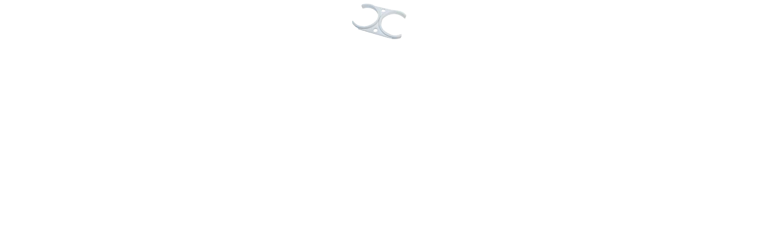

--- FILE ---
content_type: text/html; Charset=utf-8
request_url: https://www.galpure.co.il/site/detail/detail/Album/showAlbumOrImage.asp?depart_id=11118&detail_id=5219120
body_size: 5667
content:
<!DOCTYPE HTML PUBLIC "-//W3C//DTD HTML 4.01 Transitional//EN" "http://www.w3.org/TR/html4/loose.dtd">
<html lang='he'>
<head>
<meta http-equiv='Content-Type' content='text/html; charset=utf-8'>
<base href='https://www.galpure.co.il'>
<script language='javascript' type='text/javascript' src='https://sfilev2.f-static.com/includeNew/generalSites.js?v=1007161732'></script>
<!--[if IE]>
<link rel="stylesheet" href="https://sfilev2.f-static.com/includeNew/topMenuIECSSFix.css" media="all" type="text/css" />
<![endif]-->
<!--[if lte IE 6]>
<script type='text/javascript' src='https://sfilev2.f-static.com/include/ie6pngFix/ie6pngfix-min.js'></script>
<![endif]-->
<script type='text/javascript'>
function handleSuccess_gjdfgneonbre(o) {
if(o.responseText !== undefined && document.getElementById('functionText_gjdfgneonbre_'+o.argument.functionNUM+'_'+o.argument.randomNUM+''))
document.getElementById('functionText_gjdfgneonbre_'+o.argument.functionNUM+'_'+o.argument.randomNUM+'').innerHTML	= o.responseText ;
}
function handleFailure_gjdfgneonbre(o) {
//Don't do nothing
}
function UpdateFunctionInPage_gjdfgneonbre(functionNUM,randomNUM,detail_id,lanTXT) {
YAHOO.util.Event.onDOMReady(function() { UpdateFunctionInPage_gjdfgneonbreAction(functionNUM,randomNUM,detail_id,lanTXT) })
}
//Get a function and output is data by AJAX
function UpdateFunctionInPage_gjdfgneonbreAction(functionNUM,randomNUM,detail_id,lanTXT) {
//Set the functions for the result
var callback_vsdbvikvwie3dg =
{
success: handleSuccess_gjdfgneonbre,
failure: handleFailure_gjdfgneonbre,
argument: { functionNUM:functionNUM,randomNUM:randomNUM }
};
//Call the function
var request_gjdfgneonbre = YAHOO.util.Connect.asyncRequest('POST', '/site/detail/include/UpdateFunctionInPage.asp', callback_vsdbvikvwie3dg, 'depart_id=11118&functionNUM='+functionNUM+'&detail_id='+detail_id+'&dLan='+lanTXT+'');
}
function WrongDomainMovePage()
{
setTimeout("document.location.href='/'",3000);
}
</script>
<link rel='shortcut icon' href='https://sfilev2.f-static.com/image/users/11118/depart/favicon/icon/11118_0_898094.ico?v=1' type='image/x-icon'>
<script type='text/javascript'> var tran270409a1 = 'אתה לא יכול להצביע פעמיים לסקר זה'; var tran280409a1 = 'עליך לבחור לפחות תשובה אחת'; var EnterUserName = 'נא להכניס שם משתמש'; var EnterPassword = 'נא להכניס סיסמה, תודה'; var AgreeTerms = ''; var PleaseFillSeatchField = 'אנא מלא/י את שדה החיפוש על מנת להמשיך'; var SearchWordShort = 'מילת החיפוש קצרה מידי'; var EnterEmail = 'הכנס/י דואר אלקטרוני'; var EnterRightEmail = 'אנא הכנס/י כתובת דואר אלקטרוני תקינה'; </script>
<META NAME='description' CONTENT='חברת מי גל  מטהרי מים עוסקת בתחום מטהרי המים הביתיים והעסקי. מיני ברים, מערכות אוסמוזה הפוכה שירות ותיקונים.התקנות מערכות מטהר מים תת כיורי כגון אוסמוזה הפוכה וכל סוגי המערכות למניהם.שרות תיקונים לרב סוגי מטהרי המים תת כיורי , החלפות מסנניםשרותי תיקונים לרב סוגי הברים (מי-צורים,אקווה בר,געשים,אקווה-טל,עולם המים וכו&#39;)מכירה התקנה ויעוץ לגבי התקנת מתקנים ומטהרים חדשים.'><META NAME='keywords' CONTENT='מי גל,מי גל מטהרי מים,מטהר, מים, אבנית, אבן,אבניתון, aqua,water,pure,bar, מסננים,,מיני בר, פילטר, פלטר,  ,פלטר,אבנית,אבניX,ריכוך,אבניקס,מטהרי מים,סינון,מסננים,מים,טיהור,מערכות טיהור,מיני בר,סנן,מסנן,בריאות,מי צורים,אקווה בר,געשים,מי גל,עולם המים,אוסמוזה,גלפיור,מיני,בר,נגה.נוגה,פלטיניום,מעיין,מעיינות, מרכך,פחם,מכשיר מים,תמי4,תמי 4,מנורה UV,אולטרה,מנורה,צלול,ממברנה,טבע בר,טבע,אקווה,טל,אוסמוזה'><meta name="verify-v1" content="i3AW3EIJDNRsqzzIbHCMuHAoaVCFfNtZIKO76Op6mi4=" />
<META NAME="Title" CONTENT="מים,אבן,מיני בר,פילטר,אוסמוזה,אבנית,מטהרי מים,מתקן מים,פלטר מים,מסנן מים,מטהר מים,מי גל,פחם,מסננים,תמי4,מנורה,UV,טיהור,מערכת טיהור,סינון,סנן,מי צורים,אבנית,מונע אבנית,מערכות טיהור,בריאות,אוסמוזה הפוכה,מסנן,מסננים,מי גל מטהרי מים>
<META NAME="Description" CONTENT=" פתרונות לטיהור וסינון מי השתייה  
   מגוון מערכות סינון - מטהרי מים - כל סוגי המסננים 
     שרות תיקונים מיני ברים ומטהרי מים  ">
<META NAME="Keywords" CONTENT=" מי גל,מי גל מטהרי מים,מטהר מים,אבנית,אבן,אבניתון,aqua,water,pure,bar ,פלטר,אבנית,אבניX,ריכוך,אבניקס,מטהרי מים,סינון,מסננים,מים,טיהור,מערכות טיהור,מיני בר,סנן,מסנן,בריאות,מי צורים,אקווה בר,געשים,מי גל,עולם המים,אוסמוזה,גלפיור,טבע,אקווה,מיני,בר,נגה.נוגה,פלטיניום,מעיין,מעיינות,מרכך,פחם,מכשיר מים,תמי4,תמי 4,מנורה UV,אולטרה,מנורה">

<script language="JavaScript">
<!--
//######################## Return javascript functions with translate ###################################

function checkFileSize(filedTXT1,filedTXT2,sizeNUM)
//The function check the size of the file
{

	//Check the file size and is limit
	var obgColor = document.createElement("img");

	obgColor.onload =	function()
					{

						if (obgColor.fileSize>sizeNUM)
						{
							alert(SoptionLang["SizePicIs"]+" "+(oPic.fileSize/1024).toFixed(1)+SoptionLang["KiloByte"]+"\n"+SoptionLang["EnterPicNormalSize"]);
							document.getElementById(filedTXT1).value = "no";
						}
						else
							document.getElementById(filedTXT1).value = "";
					}

	obgColor.src = document.getElementById(filedTXT2).value;

	if (document.getElementById(filedTXT1).value=="no")
	{
		document.getElementById(filedTXT2).focus();
		return false;
	}

	return true;
}

function updateMessageNew(fieldTXT)
{
	if (document.getElementById(fieldTXT))
		document.getElementById(fieldTXT).innerHTML = "<span class='black12'>Save...</span>";
}

function checkSearchFormNew(fieldTXT)
{
	var seaWord = document.getElementById(fieldTXT).value;

	if (seaWord == "")
	{
		alert("");
		document.getElementById(fieldTXT).focus();
		return false;
	}

	if (seaWord.length < 2)
	{
		alert("");
		document.getElementById(fieldTXT).focus();
		return false;
	}
}

function OnlyDigitNew(x)
{
	var reg = new RegExp("[^0-9]", "g")

	if (x)
	{
		if (reg.test(x.value))
		{
			alert("Numbers Only!");
			x.value	= x.value.replace(/[^0-9]/g,"")
			x.focus();
			return false;
		}
	}
}

function OnlyDigitAndPointNew(x)
{
	var reg = new RegExp("[^0-9.]", "g")

	if (x)
	{
		if (reg.test(x.value))
		{
			alert("Numbers & Point Only!");
			x.value	= x.value.replace(/[^0-9.]/g,"")
			x.focus();
			return false;
		}
	}
}

//-->
</script>
<!-- Library Effects -->
<script src="//ajax.googleapis.com/ajax/libs/jquery/1.11.1/jquery.min.js"></script>
<script type="text/javascript" src="https://sfilev2.f-static.com/include/frameworks/zoom-master/jquery.zoom.js"></script>
<script type="text/javascript" language="javascript" src="https://sfilev2.f-static.com/site/detail/detail/album/functions.js?v=22"></script>
<script type="text/javascript" language="javascript" src="https://sfilev2.f-static.com/include/lytebox_v5.5/lyteboxV3.js?v=180520141029"></script>
<link rel="stylesheet" type="text/css" href="https://sfilev2.f-static.com/include/lytebox_v5.5/lytebox.css?v=1012141303">
<script>
/*------------------------------------------------------------------------------------------------------------
' The function load javascript/css files by javascript.
'
' Variables	:	filePath	-	File path (URL).
'				fileType	-	The type of the file (js,css).
'				parentBOO	-	True = Load the file in the parent window.
'
' Return	:	Voud().
'------------------------------------------------------------------------------------------------------------*/
function LoadJSCSSFile(filePath,fileType,parentBOO){
	//-
	var fileRef;			// Get the file reference
	var headTag				// The head HTML tag
	//-

	//Set external JavaScript/CSS file
	switch(fileType){
		case "js":
			if(parentBOO){
				headTag = parent.document.getElementsByTagName("head")[0];
				fileRef =  parent.document.createElement('script');
			}else{
				headTag = document.getElementsByTagName("head")[0];
				fileRef = document.createElement('script');
			}
			fileRef.setAttribute("type","text/javascript");
			fileRef.setAttribute("src", filePath);
			break;
		case "css":
			if(parentBOO){
				headTag = parent.document.getElementsByTagName("head")[0];
				fileRef = parent.document.createElement("link");
			}else{
				headTag = document.getElementsByTagName("head")[0];
				fileRef = document.createElement("link");
			}
			fileRef.setAttribute("rel", "stylesheet");
			fileRef.setAttribute("type", "text/css");
			fileRef.setAttribute("href", filePath);
			break;
		default:
			return;
			break;
	}

	//Load the file
	if(headTag.innerHTML.indexOf(filePath) == -1){
		headTag.appendChild(fileRef);
	}
}

$(document).ready(function(){

	//Add the Lytebox files to the parent window
	if (parent.location.href.toLowerCase().search(/fckeditor.html/)==-1 && parent.location.href.toLowerCase().search(/fckeditorpage.html/)==-1) {
		LoadJSCSSFile('/include/lytebox_v5.5/lyteboxV3.js?v=180520141029','js',true);
		LoadJSCSSFile('/include/lytebox_v5.5/lytebox.css?v=1012141303','css',true);
	}

	//Fix a bug in Lytebox - In case the gallery is in a iframe, it slide property is true and the user is closing 
	//it by pressing the Esc button the gallery is closed and open again after a few seconds instead of close completely.
	$(document).bind('keydown', function(e) { 
        if (e.which == 27) {
			if ($lb) {
				$lb.end();
			}
        }
    });
});

//Set the height of the parent
function autofitIframePlugin() {
	if (window.frameElement) {
		//Get iframe ID
		var id = window.frameElement.id ;

		//Make the magic
		if (parent.document.getElementById(id) && this.document.body.offsetHeight>0) {
			parent.document.getElementById(id).style.height	= this.document.body.offsetHeight+"px";
		}
	}
}
</script>
<style>
/* Store product album CSS */
HTML, BODY {
	height: 100%;
}
BODY {
	overflow: hidden;
}
#sop_pro_album_image {
	position: relative;
	width: 100%;
	height: 225px;
	padding: 0 0 5px 0;
}
#sop_proImageLarge {
	
}
#sop_proAlbumBig {
	height: 100%;
	text-align: center;
}
#sop_proAlbumBig img {
	max-width: 100%;
	max-height: 100%;
	border: 0;
}
#sop_pro_album_wrapper {
	display: block;
	text-align: start;
	float: none;
	position: relative;
	top: auto;
	right: auto;
	bottom: auto;
	left: auto;
	z-index: auto;
	width: 100%;
	height: 104px;
	margin: 0px;
	overflow: hidden;
}
#sop_pro_album_wrapper a {
	cursor:pointer;
}
#sop_pro_album_thambs li div.imagePlace {
	width: 73px;
	height: 89px;
}
#sop_pro_album_thambs {
	padding: 0;
	text-align: left;
	float: none;
	position: absolute;
	top: 0px;
	right: auto;
	bottom: auto;
	left: 0px;
	margin: 0px;
	width: 996px;
	height: 104px;
}
#sop_pro_album_thambs li {
	margin: 0;
	padding: 0;
	position: relative;
	float: left;
	display: block;
	margin-right: 3px;
	background-size: cover;
	background-position: center center;
}
#sop_pro_album_nav #left {
	position: absolute;
	top: 30px;
	right: 0;
	background: #9E9E9E;
	background: rgba(0, 0, 0, 0.5);
	background-image: url(https://sfilev2.f-static.com/images/iconClean/16x16/plain/navigate_right.png);
	background-repeat: no-repeat;
	background-position: center center;
	height: 25px;
	width: 18px;
	cursor: pointer;
}
#sop_pro_album_nav #left:hover {
	background: red url(https://sfilev2.f-static.com/images/iconClean/16x16/plain/navigate_right.png) no-repeat center center;
}
#sop_pro_album_nav #right {
	position: absolute;
	top: 30px;
	left: 0;
	background: #9E9E9E;
	background: rgba(0, 0, 0, 0.5);
	background-image: url(https://sfilev2.f-static.com/images/iconClean/16x16/plain/navigate_left.png);
	background-repeat: no-repeat;
	background-position: center center;
	height: 25px;
	width: 18px;
	cursor: pointer;
}
#sop_pro_album_nav #right:hover {
	background: red url(https://sfilev2.f-static.com/images/iconClean/16x16/plain/navigate_left.png) no-repeat center center;
}
.smallPlayButton {
	position: absolute;
	display: inline;
	background: #9E9E9E;
	background: rgba(0, 0, 0, 0.5);
	background-image: url(https://sfilev2.f-static.com/images/iconClean/16x16/plain/media_play.png);
	background-repeat: no-repeat;
	background-position: center center;
	height: 24px;  
	width: 24px;  
	cursor: pointer;  
	border-radius: 0;
	top: 34%;
	left: 30%;
}
</style>
<title>Album Or Image</title>
<style type="text/css">
a
{ 
	color: #186096;
}
.changeText14
{
	color: #000000;
}
.changeText12
{
	color: #000000;
}
.changeText10
{
	color: #000000;
}
a.changeLink14
{
	text-decoration: underline;
	color: #186096;
}
a.changeLink12
{
	text-decoration: underline;
	color: #186096;
}
a.changeLink10
{
	text-decoration: underline;
	color: #186096;
}
body,input,select,textarea
{
	direction:rtl;
}

/* Patterns Design - FIX */
#TableListWebsite {
	border:1px solid #2b98ce;
}
#TableListWebsite tr td {
	border:1px solid #2b98ce;
}
</style>


<link rel="stylesheet" type="text/css" href="https://sfilev2.f-static.com/site/detail/include/websiteDefaultDesign.css?v=1007161732"/>


</head>
<body onload="autofitIframePlugin();" style="direction:ltr;background-color:transparent;background-image:none;margin: 0;padding: 0;">

	


		<div id='sop_pro_album_image'>
			<!-- Big image -->
			<a id='sop_proImageLarge' class='lytebox' href='https://sfilev2.f-static.com/image/users/11118/detail/big/5219120-8282.png' data-title='תפסן כפול למסנן &quot;2/&quot;2' data-lyte-options='slide:false showNavigation:true group:1 titleTop:true navTop:true doAnimations:false'>
			<div id='sop_proAlbumBig' class='zoom'>
			<img id='sop_proAlbumBigImage' alt='תפסן כפול למסנן &quot;2/&quot;2' title='תפסן כפול למסנן &quot;2/&quot;2' src='https://sfilev2.f-static.com/image/users/11118/detail/big/5219120-8282.png'>
			</div>
			</a>
		</div>

	

</body>
</html>

--- FILE ---
content_type: text/css
request_url: https://sfilev2.f-static.com/include/lytebox_v5.5/lytebox.css?v=1012141303
body_size: 2374
content:
#lbOverlay { position: fixed; top: 0; left: 0; z-index: 99997; width: 100%; height: 100%; }
	#lbOverlay.black { background-color: #000000; }
	#lbOverlay.grey { background-color: #000000; }
	#lbOverlay.red { background-color: #330000; }
	#lbOverlay.green { background-color: #003300; }
	#lbOverlay.blue { background-color: #011D50; }
	#lbOverlay.gold { background-color: #666600; }
	#lbOverlay.orange { background-color: #FFBB48; }

#lbMain { position: absolute; left: 0; width: 100%; z-index: 99998; text-align: center; line-height: 0; display:-moz-inline-stack; }
#lbMain a img { border: 1px solid #ffffff; }

#lbOuterContainer {	position: relative; background-color: #fff; width: 200px; height: 200px; margin: 0 auto;border-radius: 0px !important; }
	#lbOuterContainer.black { border: 2px solid #CCCCCC; background-color: #000000; }
	#lbOuterContainer.grey { border-color: #222; }
	#lbOuterContainer.grey { border-color: rgba(0, 0, 0, 0.2); }
	#lbOuterContainer.grey { border-width: 1px; }
	#lbOuterContainer.grey { border-style: solid; }
	#lbOuterContainer.red { border: 2px solid #DD0000; }
	#lbOuterContainer.green { border: 2px solid #00B000; }
	#lbOuterContainer.blue { border: 2px solid #5F89D8; }
	#lbOuterContainer.gold { border: 2px solid #B0B000; }
	#lbOuterContainer.orange { border: 2px solid #D15211; }

#lbTopContainer, #lbBottomContainer { 
	font: 0.85em Verdana, Helvetica, sans-serif; background-color: #fff; width: 100%; line-height: 1.4em; font-size: 0.9em;
	overflow: hidden; margin: 0 auto; padding: 0; position: relative; z-index: 14; display: none;
}
#lbTopContainer { overflow: hidden; margin-top: 5px; }
#lbTopContainer.black, #lbBottomContainer.black { background-color: #000000; }
#lbTopContainer.grey, #lbTopContainer.red, #lbTopContainer.green, #lbTopContainer.blue, #lbTopContainer.gold, #lbTopContainer.orange,
#lbBottomContainer.grey, #lbBottomContainer.red, #lbBottomContainer.green, #lbBottomContainer.blue, #lbBottomContainer.gold, #lbBottomContainer.orange {
	background-color: #ffffff;
}
	
#lbImage, #lbIframe { border: none; }
#lbImage.black, #lbIframe.black { border: 1px solid #CCCCCC; }
	#lbImage.grey, #lbIframe.grey { border: 1px solid rgba(136, 136, 136, 0.16); }
	#lbImage.red, #lbIframe.red { border: 1px solid #DD0000; }
	#lbImage.green, #lbIframe.green { border: 1px solid #00B000; }
	#lbImage.blue, #lbIframe.blue { border: 1px solid #5F89D8; }
	#lbImage.gold, #lbIframe.gold { border: 1px solid #B0B000; }
	#lbImage.orange, #lbIframe.orange { border: 1px solid #D15211; }
#lbImageContainer, #lbIframeContainer { padding: 10px; z-index: 12; }
#lbLoading {
	height: 100%; width: 100%; margin-top: -10px;
	background: url('images/loading_white.gif') center no-repeat;
}
#lbLoading.black { background: url('images/loading_black.gif') center no-repeat; }

#lbHoverNav { position: absolute; top: 0; left: 0; height: 100%; width: 100%; z-index: 10; }
#lbImageContainer>#lbHoverNav { left: 0; }
#lbHoverNav a { outline: none; }

#lbPrevHov { width: 48%; height: 100%; background: transparent url('images/blank.gif') no-repeat; display: block; left: 0; float: left; margin-left: 3px; border: none !important; }
	#lbPrevHov.black:hover, #lbPrevHov.black:visited { background: url('images/prevV1.png') left 30% no-repeat; }
	#lbPrevHov.grey:hover, #lbPrevHov.grey:visited { background: url('images/prevV1.png') left 30% no-repeat; }
	#lbPrevHov.red:hover, #lbPrevHov.red:visited { background: url('images/prevV1.png') left 30% no-repeat; }
	#lbPrevHov.green:hover, #lbPrevHov.green:visited { background: url('images/prevV1.png') left 30% no-repeat; }
	#lbPrevHov.blue:hover, #lbPrevHov.blue:visited { background: url('images/prevV1.png') left 30% no-repeat; }
	#lbPrevHov.gold:hover, #lbPrevHov.gold:visited { background: url('images/prevV1.png') left 30% no-repeat; }
	#lbPrevHov.orange:hover, #lbPrevHov.orange:visited { background: url('images/prevV1.png') left 30% no-repeat; }
	
#lbNextHov { width: 48%; height: 100%; background: transparent url('images/blank.gif') no-repeat; display: block; right: 0; float: right; margin-right: 3px; border: none !important; }
	#lbNextHov.black:hover, #lbNextHov.black:visited { background: url('images/nextV1.png') right 30% no-repeat; }
	#lbNextHov.grey:hover, #lbNextHov.grey:visited { background: url('images/nextV1.png') right 30% no-repeat; }
	#lbNextHov.red:hover, #lbNextHov.red:visited { background: url('images/nextV1.png') right 30% no-repeat; }
	#lbNextHov.green:hover, #lbNextHov.green:visited { background: url('images/nextV1.png') right 30% no-repeat; }
	#lbNextHov.blue:hover, #lbNextHov.blue:visited { background: url('images/nextV1.png') right 30% no-repeat; }
	#lbNextHov.gold:hover, #lbNextHov.gold:visited { background: url('images/nextV1.png') right 30% no-repeat; }
	#lbNextHov.orange:hover, #lbNextHov.orange:visited { background: url('images/nextV1.png') right 30% no-repeat; }
	
#lbPrev, #lbPrevTop { width: 26px; height: 28px; float: right; margin: 0 0 1px 8px; border: none !important;margin-top: 1px !important; }
	#lbPrev.black, #lbPrevTop.black { background: url('/Images/icon-i2/24x24/black/navigate_left.png') no-repeat; }
	#lbPrev.blackOff, #lbPrevTop.blackOff { background: url('/Images/icon-i2/24x24/white/navigate_left.png') no-repeat; cursor: default; }
	#lbPrev.grey, #lbPrevTop.grey { background: url('/Images/icon-i2/24x24/black/navigate_left.png') no-repeat; }
	#lbPrev.greyOff, #lbPrevTop.greyOff { background: url('/Images/icon-i2/24x24/white/navigate_left.png') no-repeat; cursor: default; }
	#lbPrev.red, #lbPrevTop.red { background: url('/Images/icon-i2/24x24/black/navigate_left.png') no-repeat; }
	#lbPrev.redOff, #lbPrevTop.redOff { background: url('/Images/icon-i2/24x24/white/navigate_left.png') no-repeat; cursor: default; }
	#lbPrev.green, #lbPrevTop.green { background: url('/Images/icon-i2/24x24/black/navigate_left.png') no-repeat; }
	#lbPrev.greenOff, #lbPrevTop.greenOff { background: url('/Images/icon-i2/24x24/white/navigate_left.png') no-repeat; cursor: default; }
	#lbPrev.blue, #lbPrevTop.blue { background: url('/Images/icon-i2/24x24/black/navigate_left.png') no-repeat; }
	#lbPrev.blueOff, #lbPrevTop.blueOff { background: url('/Images/icon-i2/24x24/white/navigate_left.png') no-repeat; cursor: default; }
	#lbPrev.gold, #lbPrevTop.gold { background: url('/Images/icon-i2/24x24/black/navigate_left.png') no-repeat; }
	#lbPrev.goldOff, #lbPrevTop.goldOff { background: url('/Images/icon-i2/24x24/white/navigate_left.png') no-repeat; cursor: default; }
	#lbPrev.orange, #lbPrevTop.orange { background: url('/Images/icon-i2/24x24/black/navigate_left.png') no-repeat; }
	#lbPrev.orangeOff, #lbPrevTop.orangeOff { background: url('/Images/icon-i2/24x24/white/navigate_left.png') no-repeat; cursor: default; }
	
#lbNext, #lbNextTop { width: 26px; height: 28px; float: right; margin: 0 0 1px 8px; border: none !important;margin-top: 1px !important; }
	#lbNext.black, #lbNextTop.black { background: url('/Images/icon-i2/24x24/black/navigate_right.png') no-repeat; }
	#lbNext.blackOff, #lbNextTop.blackOff { background: url('/Images/icon-i2/24x24/white/navigate_right.png') no-repeat; cursor: default; }
	#lbNext.grey, #lbNextTop.grey { background: url('/Images/icon-i2/24x24/black/navigate_right.png') no-repeat; }
	#lbNext.greyOff, #lbNextTop.greyOff { background: url('/Images/icon-i2/24x24/white/navigate_right.png') no-repeat; cursor: default; }
	#lbNext.red, #lbNextTop.red { background: url('/Images/icon-i2/24x24/black/navigate_right.png') no-repeat; }
	#lbNext.redOff, #lbNextTop.redOff { background: url('/Images/icon-i2/24x24/white/navigate_right.png') no-repeat; cursor: default; }
	#lbNext.green, #lbNextTop.green { background: url('/Images/icon-i2/24x24/black/navigate_right.png') no-repeat; }
	#lbNext.greenOff, #lbNextTop.greenOff { background: url('/Images/icon-i2/24x24/white/navigate_right.png') no-repeat; cursor: default; }
	#lbNext.blue, #lbNextTop.blue { background: url('/Images/icon-i2/24x24/black/navigate_right.png') no-repeat; }
	#lbNext.blueOff, #lbNextTop.blueOff { background: url('/Images/icon-i2/24x24/white/navigate_right.png') no-repeat; cursor: default; }
	#lbNext.gold, #lbNextTop.gold { background: url('/Images/icon-i2/24x24/black/navigate_right.png') no-repeat; }
	#lbNext.goldOff, #lbNextTop.goldOff { background: url('/Images/icon-i2/24x24/white/navigate_right.png') no-repeat; cursor: default; }
	#lbNext.orange, #lbNextTop.orange { background: url('/Images/icon-i2/24x24/black/navigate_right.png') no-repeat; }
	#lbNext.orangeOff, #lbNextTop.orangeOff { background: url('/Images/icon-i2/24x24/white/navigate_right.png') no-repeat; cursor: default; }
	
#lbTopData, #lbBottomData { float: left; text-align: left; padding-left: 10px; }
#lbBottomData { padding-bottom: 0.5em; }
	#lbBottomData.black, #lbTopData.black { color: #ffffff; }
	#lbBottomData.grey, #lbTopData.grey { color: #333333; }
	#lbBottomData.red, #lbTopData.red { color: #620000; }
	#lbBottomData.green, #lbTopData.green { color: #003300; }
	#lbBottomData.blue, #lbTopData.blue { color: #01379E; }
	#lbBottomData.gold, #lbTopData.gold { color: #666600; }
	#lbBottomData.orange, #lbTopData.orange { color: #D15211; }

#lbTopNav, #lbBottomNav { float: right; text-align: right; padding-right: 10px; }
#lbNumTop, #lbNumBottom { font-style: italic; }
#lbDescBottom { display: block; }
#lbTitleTop, #lbTopNav { margin-top: 0.3em; }
#lbTitleTop, #lbTitleBottom { display: block; font-weight: bold; }

#lbClose, #lbCloseTop { width: 28px; height: 28px; float: right; margin: 0 0 1px 8px; border: none !important; }
	#lbClose.black, #lbCloseTop.black { background: url('/Images/icon-i2/28x28/black/close.png') no-repeat; }
	#lbClose.grey, #lbCloseTop.grey { background: url('/Images/icon-i2/28x28/black/close.png') no-repeat; }
	#lbClose.red, #lbCloseTop.red { background: url('/Images/icon-i2/28x28/black/close.png') no-repeat; }
	#lbClose.green, #lbCloseTop.green { background: url('/Images/icon-i2/28x28/black/close.png') no-repeat; }
	#lbClose.blue, #lbCloseTop.blue { background: url('/Images/icon-i2/28x28/black/close.png') no-repeat; }
	#lbClose.gold, #lbCloseTop.gold { background: url('/Images/icon-i2/28x28/black/close.png') no-repeat; }
	#lbClose.orange, #lbCloseTop.orange { background: url('/Images/icon-i2/28x28/black/close.png') no-repeat; }
	
#lbPrint, #lbPrintTop { width: 26px; height: 28px; float: right; margin: 0 0 1px 8px; border: none !important;margin-top: 1px !important; }
	#lbPrint.black, #lbPrintTop.black { background: url('/Images/icon-i2/24x24/black/printer3.png') no-repeat; }
	#lbPrint.grey, #lbPrintTop.grey { background: url('/Images/icon-i2/24x24/black/printer3.png') no-repeat; }
	#lbPrint.red, #lbPrintTop.red { background: url('/Images/icon-i2/24x24/black/printer3.png') no-repeat; }
	#lbPrint.green, #lbPrintTop.green { background: url('/Images/icon-i2/24x24/black/printer3.png') no-repeat; }
	#lbPrint.blue, #lbPrintTop.blue { background: url('/Images/icon-i2/24x24/black/printer3.png') no-repeat; }
	#lbPrint.gold, #lbPrintTop.gold { background: url('/Images/icon-i2/24x24/black/printer3.png') no-repeat; }
	#lbPrint.orange, #lbPrintTop.orange { background: url('/Images/icon-i2/24x24/black/printer3.png') no-repeat; }

#lbPlay, #lbPlayTop { width: 26px; height: 28px; float: right; margin: 0 0 1px 8px; border: none !important;margin-top: 1px !important; }
	#lbPlay.black, #lbPlayTop.black { background: url('/Images/icon-i2/24x24/black/media_play.png') no-repeat; }
	#lbPlay.grey, #lbPlayTop.grey { background: url('/Images/icon-i2/24x24/black/media_play.png') no-repeat; }
	#lbPlay.red, #lbPlayTop.red { background: url('/Images/icon-i2/24x24/black/media_play.png') no-repeat; }
	#lbPlay.green, #lbPlayTop.green { background: url('/Images/icon-i2/24x24/black/media_play.png') no-repeat; }
	#lbPlay.blue, #lbPlayTop.blue { background: url('/Images/icon-i2/24x24/black/media_play.png') no-repeat; }
	#lbPlay.gold, #lbPlayTop.gold { background: url('/Images/icon-i2/24x24/black/media_play.png') no-repeat; }
	#lbPlay.orange, #lbPlayTop.orange { background: url('/Images/icon-i2/24x24/black/media_play.png') no-repeat; }
	
#lbPause, #lbPauseTop { width: 26px; height: 28px; float: right; margin: 0 0 1px 8px; border: none !important;margin-top: 1px !important; }
	#lbPause.black, #lbPauseTop.black { background: url('/Images/icon-i2/24x24/black/media_pause.png') no-repeat; }
	#lbPause.grey, #lbPauseTop.grey { background: url('/Images/icon-i2/24x24/black/media_pause.png') no-repeat; }
	#lbPause.red, #lbPauseTop.red { background: url('/Images/icon-i2/24x24/black/media_pause.png') no-repeat; }
	#lbPause.green, #lbPauseTop.green { background: url('/Images/icon-i2/24x24/black/media_pause.png') no-repeat; }
	#lbPause.blue, #lbPauseTop.blue { background: url('/Images/icon-i2/24x24/black/media_pause.png') no-repeat; }
	#lbPause.gold, #lbPauseTop.gold { background: url('/Images/icon-i2/24x24/black/media_pause.png') no-repeat; }
	#lbPause.orange, #lbPauseTop.orange { background: url('/Images/icon-i2/24x24/black/media_pause.png') no-repeat; }
	
/* Some extra padding on the bottom buttons so it's not too close to the border. */
#lbClose, #lbPrint, #lbPlay, #lbPause { margin: 0 0 6px 8px; }

/* Lytetip */
* html a:hover { background: transparent; }

.lytetip { outline: none; border-bottom: 1px dotted; z-index:24; text-decoration:none; }
.lytetip span {
	color: #000000;
	position: absolute;
	top: 2em; left:0;
	padding: 0.5em 0.8em;
	font: 10pt "Trebuchet MS", Arial, Helvetica, sans-serif !important;
	background: #F4F5FB; 
	border: 1px solid #888888;	
	border-radius: 5px 5px; -moz-border-radius: 5px; -webkit-border-radius: 5px;
	-webkit-box-shadow: 1px 2px 3px 0px #949494;-moz-box-shadow: 1px 2px 3px 0px #949494;box-shadow: 1px 2px 3px 0px #949494;
	width: 240px;
	filter: alpha(opacity:95);
	KHTMLOpacity: 0.95;
	MozOpacity: 0.95;
	opacity: 0.95;
	text-align: left;
	display: none;
}

.lytetip:hover { z-index:25; color: #aaaaff; background:; text-decoration: none; }
.lytetip:hover span { display: block; }
.lytetip:hover em {	font-size: 1.2em; font-weight: bold; display: block; padding: 0 0 0.6em 0; }
.lytetip:hover .lbTipImg { border: 0; margin: -20px 0 0 -36px; float: left; position: absolute; height: 32px; width: 32px; }
.lbErrorImg { background: url('images/error.png'); }
.lbInfoImg { background: url('images/info.png'); }
.lbHelpImg { background: url('images/help.png'); }
.lbWarningImg { background: url('images/warning.png'); }
span.lbCustom { padding: 0.5em 0.8em 0.5em 1.5em !important; }
span.lbIEFix { padding: 0.5em 0.8em !important; }
.lytetip .lbError { background: #FFE7D7; border: 1px solid #FF3334; }
.lytetip .lbInfo, .lytetip .lbHelp { background: #D2EEF7; border: 1px solid #2BB0D7; }
.lytetip .lbWarning { background: #FFFFAA; border: 1px solid #FFAD33; }

--- FILE ---
content_type: application/javascript
request_url: https://sfilev2.f-static.com/site/detail/detail/album/functions.js?v=22
body_size: 1499
content:
//Set link handle - Product album images
function sop_ChangeAlbumImage(cdnSfile2V,depart_id,detail_id,picture_id,pictureTXT,detailTXT,linkTXT) {
	//Destroy ZOOM object if it's active
	$('#sop_proAlbumBig').trigger('zoom.destroy'); // remove zoom
	$('.zoomImg').remove();

	//Check if we need to show image or video
	if (linkTXT!='') {
		//Make image effect when we change the image
		$('#sop_pro_album_image').animate({opacity:0},500,function() {

			//Remove exist image from DOM
			$('#sop_proAlbumBigImage').remove();

			//Check if it is YouTube URL
			if (linkTXT.indexOf("youtube.com") > -1) {
				$('#sop_proAlbumBig').append('<div id="sop_proAlbumBigImage" style="position: absolute;width: 100%;height: 100%;"><iframe src="'+GetYoutubePlayerURL(linkTXT)+'" width="500" height="213" frameborder="0" webkitallowfullscreen mozallowfullscreen allowfullscreen style="width: 100%;height: 100%;"></iframe></div>');
			}

			//Check if it is Vimeo URL
			if (linkTXT.indexOf("vimeo.com") > -1) {
				$('#sop_proAlbumBig').append('<div id="sop_proAlbumBigImage" style="position: absolute;width: 100%;height: 100%;"><iframe src="'+GetVimeoPlayerURL(linkTXT)+'" width="500" height="213" frameborder="0" webkitallowfullscreen mozallowfullscreen allowfullscreen style="width: 100%;height: 100%;"></iframe></div>');
			}

			//Show the video
			$('#sop_pro_album_image').animate({opacity:1},500);
		});
	} else {
		//Make image effect when we change the image
		$('#sop_pro_album_image').animate({opacity:0},500,function() {

			//Remove exist image from DOM
			$('#sop_proAlbumBigImage').remove();

			//Add the new image
			$('#sop_proAlbumBig').append('<img id="sop_proAlbumBigImage" alt="'+detailTXT+'" title="'+detailTXT+'" src="'+cdnSfile2V+'/image/users/'+depart_id+'/pagesAlbums/'+detail_id+'/'+picture_id+'/n_'+pictureTXT+'">');

			//Set the laytbox big image
			$('#sop_proImageLarge').attr('href',''+cdnSfile2V+'/image/users/'+depart_id+'/pagesAlbums/'+detail_id+'/'+picture_id+'/n_'+pictureTXT+'');

			//Show the image again
			$('#sop_pro_album_image').animate({opacity:1},500);

			//Active ZOOM again
			$('#sop_proAlbumBig').zoom({
				magnify: 2
			});
		});
	}
}

$(document).ready(function(){

	var thambsWidthNUM	= $('#sop_pro_album_wrapper').outerWidth(true);
	if (!thambsWidthNUM)
		thambsWidthNUM	= $('body').width();
	//Get the max height we can use
	var bigImageHeight	= $('body').height()-$('#sop_pro_album_wrapper').outerHeight(true);
	if (!bigImageHeight)
		bigImageHeight	= $('body').height();

	//Set the width of the album
	$('#sop_pro_album_image').width(thambsWidthNUM);
	//Set the height of the album
	$('#sop_pro_album_image').height(bigImageHeight);

	//Handle the event of the left arrow of the thamb button
	$('#left').click(function () {
		var leftPos = parseInt($('#sop_pro_album_thambs').css('left'));
		if (leftPos-thambsWidthNUM>=($('#sop_pro_album_thambs').width()+$('#sop_pro_album_wrapper').width())*-1) {
			$("#sop_pro_album_thambs").animate({
				left: leftPos - thambsWidthNUM
			}, 800,sop_showHideNextPrevButtons);
		}
	});

	//Handle the event of the right arrow of the thamb button
	$('#right').click(function () {
		var leftPos = parseInt($('#sop_pro_album_thambs').css('left'));
		//Can't be higher from 0
		if (leftPos+thambsWidthNUM<=0) {
			$("#sop_pro_album_thambs").animate({
				left: leftPos + thambsWidthNUM
			}, 800,sop_showHideNextPrevButtons);
		}
	});

	//Active Lytebox
	initLytebox();
	
	//Active ZOOM again (This one for IE8)
	$('#sop_proAlbumBig').zoom({
		magnify: 2
	});

	//Check if we need to show or hide the next and prev buttons
	sop_showHideNextPrevButtons();

	//Active the first image in the album right after the page load
	$('#sop_pro_album_thambs > li:first-child a').trigger('click');

	//After the page load we set the thambs CSS to fit width
	var thambsFitWidth = 0;
	$('#sop_pro_album_thambs > li').each(function() {
		thambsFitWidth	= thambsFitWidth+$(this).outerWidth(true);
	});
	$('#sop_pro_album_thambs').width(thambsFitWidth);
})

//Check if we need to show or hide the next and prev buttons
function sop_showHideNextPrevButtons() {
	var thambsWidthNUM = $('#sop_pro_album_wrapper').outerWidth(true);
	var leftPos = parseInt($('#sop_pro_album_thambs').css('left'));

	if (leftPos==0) {
		$('#right').hide();
	} else {
		$('#right').show();
	}

	if (leftPos-thambsWidthNUM<=($('#sop_pro_album_thambs').width())*-1) {
		$('#left').hide();
	} else {
		$('#left').show();
	}
}

// Get the Vimeo player URL
function GetVimeoPlayerURL(url){
	if (url.indexOf("player.vimeo.com") > -1){

		//The URL is already set right
		return url;

	} else {

		if (url.indexOf("?") > -1){
			var regExp = /(http|https):\/\/vimeo\.com\/([0-9]+)\?/;

			var match = url.match(regExp);
			var videoID = match[2];
		} else {
			var regExp = /(http|https):\/\/vimeo\.com\/([0-9]+)/;

			var match = url.match(regExp);
			var videoID = match[2];
		}

		//We have to use v = 1 only for building the right URL starting
		return "//player.vimeo.com/video/"+videoID+"?autoplay=0";

	}
}

// Get the YouTube player URL
function GetYoutubePlayerURL(url){
	if (url.indexOf("youtube.com/embed") > -1){

		//The URL is already set right
		return url;

	} else {

		if (url.indexOf("v=") > -1){
			if (url.indexOf("&") > -1){
				videoID = String(url).substring(url.indexOf("v=")+2,url.indexOf("&"));
			}else{
				videoID = String(url).substring(url.indexOf("v=")+2,url.length);
			}

			//We have to use v = 1 only for building the right URL starting
			return "//www.youtube.com/embed/"+videoID+"?rel=0&wmode=opaque&autoplay=0&modestbranding=1&showinfo=0&fs=1";

		}

	}
}